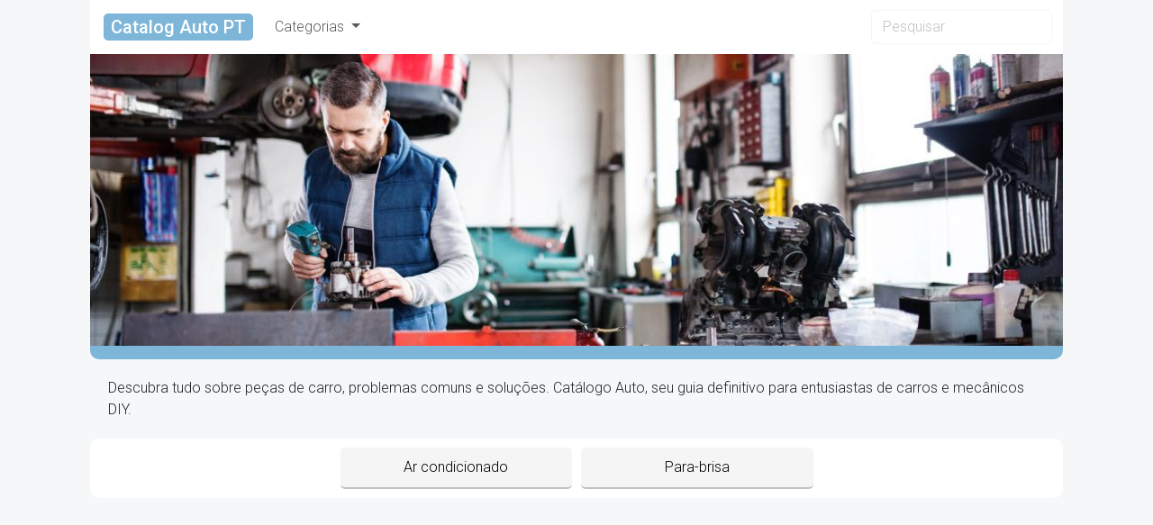

--- FILE ---
content_type: text/html; charset=utf-8
request_url: https://www.google.com/recaptcha/api2/aframe
body_size: 266
content:
<!DOCTYPE HTML><html><head><meta http-equiv="content-type" content="text/html; charset=UTF-8"></head><body><script nonce="aR7ExeJsYNE73mGfPib9gw">/** Anti-fraud and anti-abuse applications only. See google.com/recaptcha */ try{var clients={'sodar':'https://pagead2.googlesyndication.com/pagead/sodar?'};window.addEventListener("message",function(a){try{if(a.source===window.parent){var b=JSON.parse(a.data);var c=clients[b['id']];if(c){var d=document.createElement('img');d.src=c+b['params']+'&rc='+(localStorage.getItem("rc::a")?sessionStorage.getItem("rc::b"):"");window.document.body.appendChild(d);sessionStorage.setItem("rc::e",parseInt(sessionStorage.getItem("rc::e")||0)+1);localStorage.setItem("rc::h",'1769290889274');}}}catch(b){}});window.parent.postMessage("_grecaptcha_ready", "*");}catch(b){}</script></body></html>